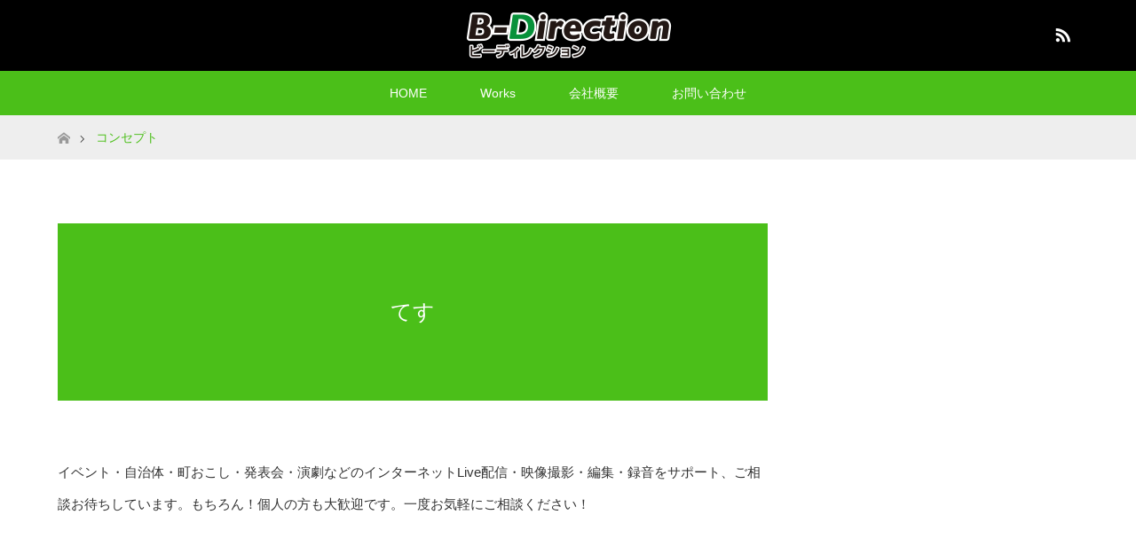

--- FILE ---
content_type: text/html; charset=UTF-8
request_url: https://b-direction.net/concept/
body_size: 6003
content:
<!DOCTYPE html>
<html class="pc" lang="ja">
<head>
<meta charset="UTF-8">
<!--[if IE]><meta http-equiv="X-UA-Compatible" content="IE=edge"><![endif]-->
<meta name="viewport" content="width=device-width">
<title>コンセプト | ビーディレクション</title>
<meta name="description" content="イベント・自治体・町おこし・発表会・演劇などのインターネットLive配信・映像撮影・編集・録音をサポート、ご相談お待ちしています。もちろん！個人の方も大歓迎です。">
<link rel="pingback" href="https://b-direction.net/xmlrpc.php">
<link rel='dns-prefetch' href='//webfonts.xserver.jp' />
<link rel='dns-prefetch' href='//s.w.org' />
<link rel="alternate" type="application/rss+xml" title="ビーディレクション &raquo; フィード" href="https://b-direction.net/feed/" />
<link rel="alternate" type="application/rss+xml" title="ビーディレクション &raquo; コメントフィード" href="https://b-direction.net/comments/feed/" />
		<script type="text/javascript">
			window._wpemojiSettings = {"baseUrl":"https:\/\/s.w.org\/images\/core\/emoji\/11\/72x72\/","ext":".png","svgUrl":"https:\/\/s.w.org\/images\/core\/emoji\/11\/svg\/","svgExt":".svg","source":{"concatemoji":"https:\/\/b-direction.net\/wp-includes\/js\/wp-emoji-release.min.js?ver=4.9.26"}};
			!function(e,a,t){var n,r,o,i=a.createElement("canvas"),p=i.getContext&&i.getContext("2d");function s(e,t){var a=String.fromCharCode;p.clearRect(0,0,i.width,i.height),p.fillText(a.apply(this,e),0,0);e=i.toDataURL();return p.clearRect(0,0,i.width,i.height),p.fillText(a.apply(this,t),0,0),e===i.toDataURL()}function c(e){var t=a.createElement("script");t.src=e,t.defer=t.type="text/javascript",a.getElementsByTagName("head")[0].appendChild(t)}for(o=Array("flag","emoji"),t.supports={everything:!0,everythingExceptFlag:!0},r=0;r<o.length;r++)t.supports[o[r]]=function(e){if(!p||!p.fillText)return!1;switch(p.textBaseline="top",p.font="600 32px Arial",e){case"flag":return s([55356,56826,55356,56819],[55356,56826,8203,55356,56819])?!1:!s([55356,57332,56128,56423,56128,56418,56128,56421,56128,56430,56128,56423,56128,56447],[55356,57332,8203,56128,56423,8203,56128,56418,8203,56128,56421,8203,56128,56430,8203,56128,56423,8203,56128,56447]);case"emoji":return!s([55358,56760,9792,65039],[55358,56760,8203,9792,65039])}return!1}(o[r]),t.supports.everything=t.supports.everything&&t.supports[o[r]],"flag"!==o[r]&&(t.supports.everythingExceptFlag=t.supports.everythingExceptFlag&&t.supports[o[r]]);t.supports.everythingExceptFlag=t.supports.everythingExceptFlag&&!t.supports.flag,t.DOMReady=!1,t.readyCallback=function(){t.DOMReady=!0},t.supports.everything||(n=function(){t.readyCallback()},a.addEventListener?(a.addEventListener("DOMContentLoaded",n,!1),e.addEventListener("load",n,!1)):(e.attachEvent("onload",n),a.attachEvent("onreadystatechange",function(){"complete"===a.readyState&&t.readyCallback()})),(n=t.source||{}).concatemoji?c(n.concatemoji):n.wpemoji&&n.twemoji&&(c(n.twemoji),c(n.wpemoji)))}(window,document,window._wpemojiSettings);
		</script>
		<style type="text/css">
img.wp-smiley,
img.emoji {
	display: inline !important;
	border: none !important;
	box-shadow: none !important;
	height: 1em !important;
	width: 1em !important;
	margin: 0 .07em !important;
	vertical-align: -0.1em !important;
	background: none !important;
	padding: 0 !important;
}
</style>
<link rel='stylesheet' id='style-css'  href='https://b-direction.net/wp-content/themes/maxx_tcd043/style.css?ver=1.5.1' type='text/css' media='all' />
<link rel='stylesheet' id='dashicons-css'  href='https://b-direction.net/wp-includes/css/dashicons.min.css?ver=4.9.26' type='text/css' media='all' />
<link rel='stylesheet' id='thickbox-css'  href='https://b-direction.net/wp-includes/js/thickbox/thickbox.css?ver=4.9.26' type='text/css' media='all' />
<link rel='stylesheet' id='formzu_plugin_client-css'  href='https://b-direction.net/wp-content/plugins/formzu-wp/css/formzu_plugin_client.css?ver=1595268321' type='text/css' media='all' />
<script type='text/javascript' src='https://b-direction.net/wp-includes/js/jquery/jquery.js?ver=1.12.4'></script>
<script type='text/javascript' src='https://b-direction.net/wp-includes/js/jquery/jquery-migrate.min.js?ver=1.4.1'></script>
<script type='text/javascript' src='//webfonts.xserver.jp/js/xserver.js?ver=1.2.4'></script>
<link rel='https://api.w.org/' href='https://b-direction.net/wp-json/' />
<link rel="canonical" href="https://b-direction.net/concept/" />
<link rel='shortlink' href='https://b-direction.net/?p=18' />
<link rel="alternate" type="application/json+oembed" href="https://b-direction.net/wp-json/oembed/1.0/embed?url=https%3A%2F%2Fb-direction.net%2Fconcept%2F" />
<link rel="alternate" type="text/xml+oembed" href="https://b-direction.net/wp-json/oembed/1.0/embed?url=https%3A%2F%2Fb-direction.net%2Fconcept%2F&#038;format=xml" />

<link rel="stylesheet" href="https://b-direction.net/wp-content/themes/maxx_tcd043/css/design-plus.css?ver=1.5.1">
<link rel="stylesheet" href="https://b-direction.net/wp-content/themes/maxx_tcd043/css/sns-botton.css?ver=1.5.1">
<link rel="stylesheet" media="screen and (max-width:770px)" href="https://b-direction.net/wp-content/themes/maxx_tcd043/css/responsive.css?ver=1.5.1">
<link rel="stylesheet" media="screen and (max-width:770px)" href="https://b-direction.net/wp-content/themes/maxx_tcd043/css/footer-bar.css?ver=1.5.1">

<script src="https://b-direction.net/wp-content/themes/maxx_tcd043/js/jquery.easing.1.3.js?ver=1.5.1"></script>
<script src="https://b-direction.net/wp-content/themes/maxx_tcd043/js/jscript.js?ver=1.5.1"></script>
<script src="https://b-direction.net/wp-content/themes/maxx_tcd043/js/footer-bar.js?ver=1.5.1"></script>
<script src="https://b-direction.net/wp-content/themes/maxx_tcd043/js/comment.js?ver=1.5.1"></script>
<script src="https://b-direction.net/wp-content/themes/maxx_tcd043/js/header_fix.js?ver=1.5.1"></script>

<style type="text/css">
body, input, textarea { font-family: Arial, "Hiragino Kaku Gothic ProN", "ヒラギノ角ゴ ProN W3", "メイリオ", Meiryo, sans-serif; }
.rich_font { font-family: Arial, "Hiragino Kaku Gothic ProN", "ヒラギノ角ゴ ProN W3", "メイリオ", Meiryo, sans-serif; font-weight: normal; }

body { font-size:15px; }

.pc #header .logo { font-size:24px; }
.mobile #header .logo { font-size:18px; }
#footer_logo .logo { font-size:24px; }
#logo_image_mobile img { width:auto; height:50%; }

#header_images .grid-item .image img, .index_box_list .image img, #index_blog_list li .image img, #post_list li .image img, #related_post li a.image img, .styled_post_list1 .image img, #program_list .program .image img, ul.banner_list1 li .image img, ul.banner_list2 li .image img, .footer_banner .image img, .header_image .image img {
-webkit-transform: scale(1);
-webkit-transition-property: opacity, scale, -webkit-transform;
-webkit-transition: 0.35s;
-moz-transform: scale(1);
-moz-transition-property: opacity, scale, -moz-transform;
-moz-transition: 0.35s;
-ms-transform: scale(1);
-ms-transition-property: opacity, scale, -ms-transform;
-ms-transition: 0.35s;
-o-transform: scale(1);
-o-transition-property: opacity, scale, -o-transform;
-o-transition: 0.35s;
transform: scale(1);
transition-property: opacity, scale, -webkit-transform;
transition: 0.35s;
-webkit-backface-visibility:hidden; backface-visibility:hidden;
}
#header_images .grid-item .image:hover img, .index_box_list .image:hover img, #index_blog_list li .image:hover img, #post_list li .image:hover img, #related_post li a.image:hover img, .styled_post_list1 .image:hover img, #program_list .program .image:hover img, ul.banner_list1 li .image:hover img, ul.banner_list2 li .image:hover img, .footer_banner .image:hover img, .header_image .image:hover img {
 -webkit-transform: scale(1.2); -moz-transform: scale(1.2); -ms-transform: scale(1.2); -o-transform: scale(1.2); transform: scale(1.2);
}
#header_images .grid-item .image:hover, .index_box_list .image:hover, #index_content2 .index_box_list .image:hover, #program_list .program .image:hover, ul.banner_list1 li .image:hover, ul.banner_list2 li .image:hover, .footer_banner .image:hover, .header_image .image:hover {
  background: #4BBF19;
}

#archive_headline { font-size:40px; }
#archive_desc { font-size:15px; }

.pc #post_title { font-size:40px; }
.post_content { font-size:15px; }

a:hover, #comment_header ul li a:hover, #header_logo .logo a:hover, #header_social_link li:hover:before, #footer_social_link li:hover:before, #bread_crumb li.home a:hover:before, #bread_crumb li a:hover, #bread_crumb li.last, #bread_crumb li.last a,
.pc #return_top a:hover:before, #footer_top a:hover, .footer_menu li:first-child a, .footer_menu li:only-child a, .side_headline, .color_headline,
#post_list a:hover .title, .styled_post_list1 .date, .program_header .program_category_subtitle
{ color:#4BBF19; }

.pc #header_bottom, .pc #global_menu ul ul a:hover, .pc #global_menu > ul > li.active > a, .pc #global_menu li.current-menu-item > a,
.next_page_link a:hover, .page_navi a:hover, .collapse_category_list li a:hover, .index_archive_link a:hover, .slick-arrow:hover, #header_logo_index .link:hover,
#previous_next_post a:hover, .page_navi span.current, .page_navi p.back a:hover, .mobile #global_menu li a:hover,
#wp-calendar td a:hover, #wp-calendar #prev a:hover, #wp-calendar #next a:hover, .widget_search #search-btn input:hover, .widget_search #searchsubmit:hover, .google_search #searchsubmit:hover, .footer_widget.google_search #searchsubmit:hover,
#submit_comment:hover, #comment_header ul li a:hover, #comment_header ul li.comment_switch_active a, #comment_header #comment_closed p, #post_pagination a:hover, #post_pagination p, #footer_bottom, .footer_banner .image:hover, .mobile .footer_menu a:hover, .mobile #footer_menu_bottom li a:hover,
.program_header .program_category_title, .page_content_header .headline , .page_map_info .button:hover
{ background-color:#4BBF19; }

.pc #header_top, .pc #global_menu ul ul a, .mobile #header, #footer_top, li.date2, #previous_next_post a, .page_navi a,
.collapse_category_list li a, .widget_search #search-btn input, .widget_search #searchsubmit, .google_search #searchsubmit, #post_pagination a,
#header_images .grid-item .image, #program_list li, .program_header, #program_list .program, ul.banner_list1 li, ul.banner_list2, #footer_banners, .mobile #related_post .headline, .mobile #comment_headline, .pc #global_menu > ul > li > a:hover
{ background-color:#000000; }

.pc #header_logo .logo a, #header_social_link li:before, .footer_headline, #footer_top, #footer_top a { color:#FFFFFF; }
#index_content2 .index_box_list .box3_text .image:before { color:#262626; }
#comment_textarea textarea:focus, #guest_info input:focus, #comment_header ul li a:hover, #comment_header ul li.comment_switch_active a, #comment_header #comment_closed p
{ border-color:#4BBF19; }

#comment_header ul li.comment_switch_active a:after, #comment_header #comment_closed p:after
{ border-color:#4BBF19 transparent transparent transparent; }

.pc .header_fix #header, .mobile .header_fix #header { opacity:0.8; }

.post_content a { color:#0D76FF; }


#site_loader_spinner { border:4px solid rgba(75,191,25,0.2); border-top-color:#4BBF19; }
li.category2 a { background:rgba(75,191,25,0.8); }

#return_top a { background:rgba(0,0,0,0.8); }
#return_top a:hover { background:rgba(0,0,0,0.9); }
.mobile #return_top.bottom a { background:rgba(0,0,0,1) !important; }
.collapse_category_list .children li a { background:rgba(0,0,0,0.8); }
.collapse_category_list .children li a:hover { background:#4BBF19; }

#footer_banner_1 .image .footer_banner_headline { font-size:24px; color:#FF4001; }
#footer_banner_1 .image:hover .footer_banner_headline { color:#FFFFFF; }
#footer_banner_1 .image:hover img { opacity:0.5; }
#footer_banner_2 .image .footer_banner_headline { font-size:24px; color:#FF4001; }
#footer_banner_2 .image:hover .footer_banner_headline { color:#FFFFFF; }
#footer_banner_2 .image:hover img { opacity:0.5; }
#footer_banner_3 .image .footer_banner_headline { font-size:24px; color:#FF4001; }
#footer_banner_3 .image:hover .footer_banner_headline { color:#FFFFFF; }
#footer_banner_3 .image:hover img { opacity:0.5; }


</style>


<style type="text/css"></style></head>
<body id="body" class="page-template-default page page-id-18 fix_top mobile_header_fix">

<div id="site_loader_overlay">
 <div id="site_loader_spinner"></div>
</div>
<div id="site_wrap">

 <div id="header">
  <div id="header_top">
   <div id="header_top_inner" class="header_inner">
    <div id="header_logo">
     <div id="logo_image">
 <h1 class="logo">
  <a href="https://b-direction.net/" title="ビーディレクション" data-label="ビーディレクション"><img class="h_logo" src="https://b-direction.net/wp-content/uploads/2021/06/bd_r.png?1769074914" alt="ビーディレクション" title="ビーディレクション" /></a>
 </h1>
</div>
    </div>

        <!-- social button -->
    <ul class="clearfix" id="header_social_link">
                         <li class="rss"><a href="https://b-direction.net/feed/" target="_blank">RSS</a></li>
         </ul>
    
   </div>
  </div><!-- END #header_top -->

    <div id="header_bottom">
   <div id="header_bottom_inner" class="header_inner">
    <a href="#" class="menu_button"><span>menu</span></a>
    <div id="global_menu">
     <ul id="menu-%e3%83%86%e3%83%b3%e3%83%97%e3%83%ac%e7%94%a8" class="menu"><li id="menu-item-264" class="menu-item menu-item-type-custom menu-item-object-custom menu-item-home current-menu-ancestor current-menu-parent menu-item-has-children menu-item-264"><a href="https://b-direction.net">HOME</a>
<ul class="sub-menu">
	<li id="menu-item-263" class="menu-item menu-item-type-post_type menu-item-object-page current-menu-item page_item page-item-18 current_page_item menu-item-263"><a href="https://b-direction.net/concept/">コンセプト</a></li>
</ul>
</li>
<li id="menu-item-279" class="menu-item menu-item-type-post_type_archive menu-item-object-program menu-item-has-children menu-item-279"><a href="https://b-direction.net/program/">Works</a>
<ul class="sub-menu">
	<li id="menu-item-289" class="menu-item menu-item-type-post_type menu-item-object-program menu-item-289"><a href="https://b-direction.net/program/live/">インターネットLive配信</a></li>
	<li id="menu-item-293" class="menu-item menu-item-type-post_type menu-item-object-program menu-item-293"><a href="https://b-direction.net/program/edit/">映像撮影・編集</a></li>
	<li id="menu-item-290" class="menu-item menu-item-type-post_type menu-item-object-program menu-item-290"><a href="https://b-direction.net/program/promo/">プロモーション</a></li>
	<li id="menu-item-292" class="menu-item menu-item-type-post_type menu-item-object-program menu-item-292"><a href="https://b-direction.net/program/print/">印刷・デザイン</a></li>
	<li id="menu-item-288" class="menu-item menu-item-type-post_type menu-item-object-program menu-item-288"><a href="https://b-direction.net/program/event/">イベント</a></li>
</ul>
</li>
<li id="menu-item-156" class="menu-item menu-item-type-post_type menu-item-object-page menu-item-156"><a href="https://b-direction.net/outline/">会社概要</a></li>
<li id="menu-item-155" class="menu-item menu-item-type-post_type menu-item-object-page menu-item-155"><a href="https://b-direction.net/contact/">お問い合わせ</a></li>
</ul>    </div>
   </div>
  </div><!-- END #header_bottom -->
  
 </div><!-- END #header -->

 <div id="main_contents" class="clearfix">


<div id="bread_crumb">

<ul class="clearfix" itemscope itemtype="http://schema.org/BreadcrumbList">
 <li itemprop="itemListElement" itemscope itemtype="http://schema.org/ListItem" class="home"><a itemprop="item" href="https://b-direction.net/"><span itemprop="name">ホーム</span></a><meta itemprop="position" content="1" /></li>

 <li itemprop="itemListElement" itemscope itemtype="http://schema.org/ListItem" class="last"><span itemprop="name">コンセプト</span><meta itemprop="position" content="2" /></li>

</ul>
</div>


<div id="main_col" class="clearfix">

  <div id="left_col">
 
 
  <div class="post_content page_content type1 clearfix">

      <div class="page_content_header">
    <div class="headline rich_font headline2"><span>てす</span></div>
   </div>
   
   
   
   
  </div>

  <div class="post_content clearfix">

   <p>イベント・自治体・町おこし・発表会・演劇などのインターネットLive配信・映像撮影・編集・録音をサポート、ご相談お待ちしています。もちろん！個人の方も大歓迎です。一度お気軽にご相談ください！</p>

  </div>


  </div><!-- END #left_col -->
 
  
 
  
</div><!-- END #main_col -->


 </div><!-- END #main_contents -->


 <div id="return_top">
  <a href="#body"><span>PAGE TOP</span></a>
 </div><!-- END #return_top -->

 <div id="footer_top">
  <div id="footer_top_inner">

         
   <!-- footer logo -->
   <div id="footer_logo">
    <div class="logo_area">
 <p class="logo"><a href="https://b-direction.net/" title="ビーディレクション"><img class="f_logo" src="https://b-direction.net/wp-content/uploads/2021/06/bd_r.png?1769074914" alt="ビーディレクション" title="ビーディレクション" /></a></p>
</div>
   </div>

      <p id="footer_address">
    <span class="mr10">ビーディレクション</span>    〒125-0061　東京都葛飾区亀有3-18-4       </p>
   
      <!-- social button -->
   <ul class="clearfix" id="footer_social_link">
                    <li class="rss"><a href="https://b-direction.net/feed/" target="_blank">RSS</a></li>
       </ul>
   
  </div><!-- END #footer_top_inner -->
 </div><!-- END #footer_top -->

 <div id="footer_bottom">
  <div id="footer_bottom_inner" class="clearfix">

   <p id="copyright">Copyright &copy;&nbsp; <a href="https://b-direction.net/">ビーディレクション</a></p>

  </div><!-- END #footer_bottom_inner -->
 </div><!-- END #footer_bottom -->


</div><!-- #site_wrap -->

<script>

jQuery(document).ready(function($){
    function after_load() {
        $('#site_loader_spinner').delay(300).fadeOut(600);
    $('#site_loader_overlay').delay(600).fadeOut(900);
    $('#site_wrap').css('display', 'block');
    
    if ($('.animation_element').size()) {
      $(window).on('load scroll resize', function(){
        $('.animation_element:not(.active)').each(function(){
          var setThis = $(this);
          var elmTop = setThis.offset().top;
          var elmHeight = setThis.height();
          var scrTop = $(window).scrollTop();
          var winHeight = $(window).height();
          if (scrTop > elmTop - winHeight){
            setThis.addClass('active');
          }
        });
      }).trigger('resize');
    }

		$(window).trigger('resize');
  }

  $(window).load(function () {
    after_load();
  });

  setTimeout(function(){
    if( $('#site_loader_overlay').is(':visible') ) {
      after_load();
    }
  }, 3000);

  
});
</script>


<script type='text/javascript' src='https://b-direction.net/wp-includes/js/comment-reply.min.js?ver=4.9.26'></script>
<script type='text/javascript'>
/* <![CDATA[ */
var thickboxL10n = {"next":"\u6b21\u3078 >","prev":"< \u524d\u3078","image":"\u753b\u50cf","of":"\/","close":"\u9589\u3058\u308b","noiframes":"\u3053\u306e\u6a5f\u80fd\u3067\u306f iframe \u304c\u5fc5\u8981\u3067\u3059\u3002\u73fe\u5728 iframe \u3092\u7121\u52b9\u5316\u3057\u3066\u3044\u308b\u304b\u3001\u5bfe\u5fdc\u3057\u3066\u3044\u306a\u3044\u30d6\u30e9\u30a6\u30b6\u30fc\u3092\u4f7f\u3063\u3066\u3044\u308b\u3088\u3046\u3067\u3059\u3002","loadingAnimation":"https:\/\/b-direction.net\/wp-includes\/js\/thickbox\/loadingAnimation.gif"};
/* ]]> */
</script>
<script type='text/javascript' src='https://b-direction.net/wp-includes/js/thickbox/thickbox.js?ver=3.1-20121105'></script>
<script type='text/javascript' src='https://b-direction.net/wp-content/plugins/formzu-wp/js/trim_formzu_fixed_widget_layer.js?ver=1595268321'></script>
<script type='text/javascript' src='https://b-direction.net/wp-content/plugins/formzu-wp/js/formzu_resize_thickbox.js?ver=1595268321'></script>
<script type='text/javascript' src='https://b-direction.net/wp-includes/js/wp-embed.min.js?ver=4.9.26'></script>
</body>
</html>
